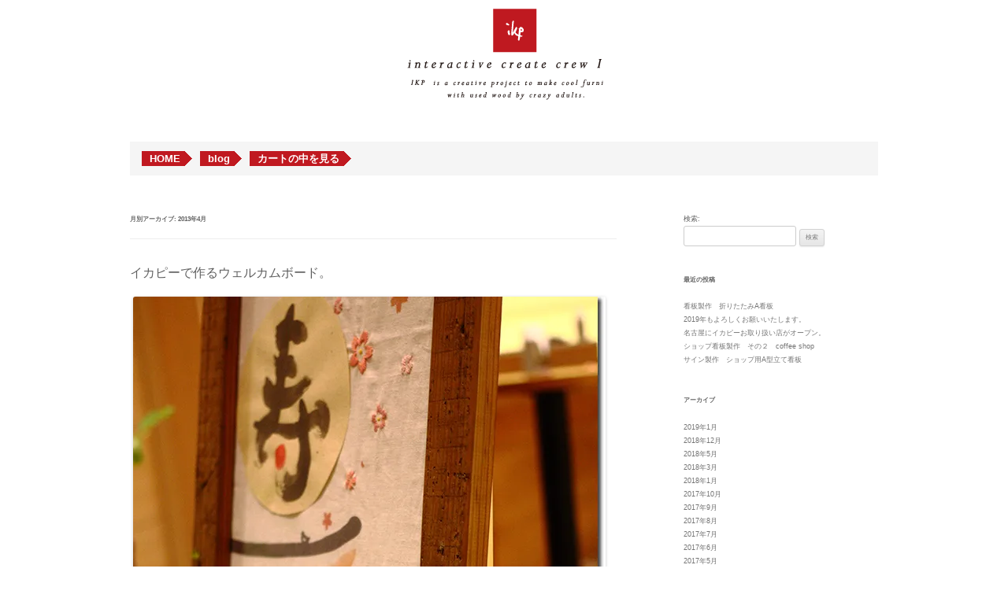

--- FILE ---
content_type: text/html; charset=UTF-8
request_url: http://blog.i-k-p.jp/?m=201304
body_size: 7678
content:
<!DOCTYPE html>
<!--[if IE 7]>
<html class="ie ie7" lang="ja" xmlns:og="http://ogp.me/ns#">
<![endif]-->
<!--[if IE 8]>
<html class="ie ie8" lang="ja" xmlns:og="http://ogp.me/ns#">
<![endif]-->
<!--[if !(IE 7) | !(IE 8)  ]><!-->
<html lang="ja" xmlns:og="http://ogp.me/ns#">
<!--<![endif]-->
<head>
<meta charset="UTF-8" />
<meta name="viewport" content="width=device-width" />
<title>4月, 2013 | 「古材家具ikp　（イカピー）」</title>
<link rel="profile" href="http://gmpg.org/xfn/11" />
<link rel="pingback" href="http://blog.i-k-p.jp/xmlrpc.php" />
<!--[if lt IE 9]>
<script src="http://blog.i-k-p.jp/wp-content/themes/twentytwelve/js/html5.js" type="text/javascript"></script>
<![endif]-->

<!-- All in One SEO Pack 2.4.6.1 by Michael Torbert of Semper Fi Web Design[378,413] -->
<meta name="keywords"  content="ikp,オーダー家具,什器,特注,オーダー" />
<meta name="robots" content="noindex,follow" />

<link rel="canonical" href="http://blog.i-k-p.jp/?m=201304" />
			<script type="text/javascript" >
				window.ga=window.ga||function(){(ga.q=ga.q||[]).push(arguments)};ga.l=+new Date;
				ga('create', 'UA-39298761-1', 'auto');
				// Plugins
				
				ga('send', 'pageview');
			</script>
			<script async src="https://www.google-analytics.com/analytics.js"></script>
			<!-- /all in one seo pack -->
<link rel='dns-prefetch' href='//s0.wp.com' />
<link rel='dns-prefetch' href='//s.w.org' />
<link rel="alternate" type="application/rss+xml" title="「古材家具ikp　（イカピー）」 &raquo; フィード" href="http://blog.i-k-p.jp/?feed=rss2" />
<link rel="alternate" type="application/rss+xml" title="「古材家具ikp　（イカピー）」 &raquo; コメントフィード" href="http://blog.i-k-p.jp/?feed=comments-rss2" />
		<script type="text/javascript">
			window._wpemojiSettings = {"baseUrl":"https:\/\/s.w.org\/images\/core\/emoji\/11\/72x72\/","ext":".png","svgUrl":"https:\/\/s.w.org\/images\/core\/emoji\/11\/svg\/","svgExt":".svg","source":{"concatemoji":"http:\/\/blog.i-k-p.jp\/wp-includes\/js\/wp-emoji-release.min.js?ver=4.9.26"}};
			!function(e,a,t){var n,r,o,i=a.createElement("canvas"),p=i.getContext&&i.getContext("2d");function s(e,t){var a=String.fromCharCode;p.clearRect(0,0,i.width,i.height),p.fillText(a.apply(this,e),0,0);e=i.toDataURL();return p.clearRect(0,0,i.width,i.height),p.fillText(a.apply(this,t),0,0),e===i.toDataURL()}function c(e){var t=a.createElement("script");t.src=e,t.defer=t.type="text/javascript",a.getElementsByTagName("head")[0].appendChild(t)}for(o=Array("flag","emoji"),t.supports={everything:!0,everythingExceptFlag:!0},r=0;r<o.length;r++)t.supports[o[r]]=function(e){if(!p||!p.fillText)return!1;switch(p.textBaseline="top",p.font="600 32px Arial",e){case"flag":return s([55356,56826,55356,56819],[55356,56826,8203,55356,56819])?!1:!s([55356,57332,56128,56423,56128,56418,56128,56421,56128,56430,56128,56423,56128,56447],[55356,57332,8203,56128,56423,8203,56128,56418,8203,56128,56421,8203,56128,56430,8203,56128,56423,8203,56128,56447]);case"emoji":return!s([55358,56760,9792,65039],[55358,56760,8203,9792,65039])}return!1}(o[r]),t.supports.everything=t.supports.everything&&t.supports[o[r]],"flag"!==o[r]&&(t.supports.everythingExceptFlag=t.supports.everythingExceptFlag&&t.supports[o[r]]);t.supports.everythingExceptFlag=t.supports.everythingExceptFlag&&!t.supports.flag,t.DOMReady=!1,t.readyCallback=function(){t.DOMReady=!0},t.supports.everything||(n=function(){t.readyCallback()},a.addEventListener?(a.addEventListener("DOMContentLoaded",n,!1),e.addEventListener("load",n,!1)):(e.attachEvent("onload",n),a.attachEvent("onreadystatechange",function(){"complete"===a.readyState&&t.readyCallback()})),(n=t.source||{}).concatemoji?c(n.concatemoji):n.wpemoji&&n.twemoji&&(c(n.twemoji),c(n.wpemoji)))}(window,document,window._wpemojiSettings);
		</script>
		<style type="text/css">
img.wp-smiley,
img.emoji {
	display: inline !important;
	border: none !important;
	box-shadow: none !important;
	height: 1em !important;
	width: 1em !important;
	margin: 0 .07em !important;
	vertical-align: -0.1em !important;
	background: none !important;
	padding: 0 !important;
}
</style>
<link rel='stylesheet' id='contact-form-7-css'  href='http://blog.i-k-p.jp/wp-content/plugins/contact-form-7/includes/css/styles.css?ver=5.0.1' type='text/css' media='all' />
<link rel='stylesheet' id='twentytwelve-style-css'  href='http://blog.i-k-p.jp/wp-content/themes/twentytwelve/style.css?ver=4.9.26' type='text/css' media='all' />
<!--[if lt IE 9]>
<link rel='stylesheet' id='twentytwelve-ie-css'  href='http://blog.i-k-p.jp/wp-content/themes/twentytwelve/css/ie.css?ver=20121010' type='text/css' media='all' />
<![endif]-->
<link rel='stylesheet' id='jetpack_css-css'  href='http://blog.i-k-p.jp/wp-content/plugins/jetpack/css/jetpack.css?ver=5.9.4' type='text/css' media='all' />
<script type='text/javascript' src='http://blog.i-k-p.jp/wp-includes/js/jquery/jquery.js?ver=1.12.4'></script>
<script type='text/javascript' src='http://blog.i-k-p.jp/wp-includes/js/jquery/jquery-migrate.min.js?ver=1.4.1'></script>
<link rel='https://api.w.org/' href='http://blog.i-k-p.jp/index.php?rest_route=/' />
<link rel="EditURI" type="application/rsd+xml" title="RSD" href="http://blog.i-k-p.jp/xmlrpc.php?rsd" />
<link rel="wlwmanifest" type="application/wlwmanifest+xml" href="http://blog.i-k-p.jp/wp-includes/wlwmanifest.xml" /> 
<meta name="generator" content="WordPress 4.9.26" />
<style data-context="foundation-flickity-css">/*! Flickity v2.0.2
http://flickity.metafizzy.co
---------------------------------------------- */.flickity-enabled{position:relative}.flickity-enabled:focus{outline:0}.flickity-viewport{overflow:hidden;position:relative;height:100%}.flickity-slider{position:absolute;width:100%;height:100%}.flickity-enabled.is-draggable{-webkit-tap-highlight-color:transparent;tap-highlight-color:transparent;-webkit-user-select:none;-moz-user-select:none;-ms-user-select:none;user-select:none}.flickity-enabled.is-draggable .flickity-viewport{cursor:move;cursor:-webkit-grab;cursor:grab}.flickity-enabled.is-draggable .flickity-viewport.is-pointer-down{cursor:-webkit-grabbing;cursor:grabbing}.flickity-prev-next-button{position:absolute;top:50%;width:44px;height:44px;border:none;border-radius:50%;background:#fff;background:hsla(0,0%,100%,.75);cursor:pointer;-webkit-transform:translateY(-50%);transform:translateY(-50%)}.flickity-prev-next-button:hover{background:#fff}.flickity-prev-next-button:focus{outline:0;box-shadow:0 0 0 5px #09F}.flickity-prev-next-button:active{opacity:.6}.flickity-prev-next-button.previous{left:10px}.flickity-prev-next-button.next{right:10px}.flickity-rtl .flickity-prev-next-button.previous{left:auto;right:10px}.flickity-rtl .flickity-prev-next-button.next{right:auto;left:10px}.flickity-prev-next-button:disabled{opacity:.3;cursor:auto}.flickity-prev-next-button svg{position:absolute;left:20%;top:20%;width:60%;height:60%}.flickity-prev-next-button .arrow{fill:#333}.flickity-page-dots{position:absolute;width:100%;bottom:-25px;padding:0;margin:0;list-style:none;text-align:center;line-height:1}.flickity-rtl .flickity-page-dots{direction:rtl}.flickity-page-dots .dot{display:inline-block;width:10px;height:10px;margin:0 8px;background:#333;border-radius:50%;opacity:.25;cursor:pointer}.flickity-page-dots .dot.is-selected{opacity:1}</style><style data-context="foundation-slideout-css">.slideout-menu{position:fixed;left:0;top:0;bottom:0;right:auto;z-index:0;width:256px;overflow-y:auto;-webkit-overflow-scrolling:touch;display:none}.slideout-menu.pushit-right{left:auto;right:0}.slideout-panel{position:relative;z-index:1;will-change:transform}.slideout-open,.slideout-open .slideout-panel,.slideout-open body{overflow:hidden}.slideout-open .slideout-menu{display:block}.pushit{display:none}</style>
<link rel='dns-prefetch' href='//v0.wordpress.com'/>
<link rel='dns-prefetch' href='//i0.wp.com'/>
<link rel='dns-prefetch' href='//i1.wp.com'/>
<link rel='dns-prefetch' href='//i2.wp.com'/>
<style type='text/css'>img#wpstats{display:none}</style><meta property="og:title" content="「古材家具ikp　（イカピー）」" />
<meta property="og:site_name" content="「古材家具ikp　（イカピー）」" />
<meta property="og:description" content="イカれた大人が古材をイカしてイカした家具を創造するプロジェクト。" />
<meta property="og:type" content="blog" />
<meta property="og:url" content="http://blog.i-k-p.jp" />
<meta property="og:image" content="http://blog.i-k-p.jp/wp-content/uploads/cropped-toplogo150813.gif" />

<!-- BEGIN: WP Social Bookmarking Light HEAD -->


<script>
    (function (d, s, id) {
        var js, fjs = d.getElementsByTagName(s)[0];
        if (d.getElementById(id)) return;
        js = d.createElement(s);
        js.id = id;
        js.src = "//connect.facebook.net/en_US/sdk.js#xfbml=1&version=v2.7";
        fjs.parentNode.insertBefore(js, fjs);
    }(document, 'script', 'facebook-jssdk'));
</script>

<style type="text/css">
    .wp_social_bookmarking_light{
    border: 0 !important;
    padding: 10px 0 20px 0 !important;
    margin: 0 !important;
}
.wp_social_bookmarking_light div{
    float: left !important;
    border: 0 !important;
    padding: 0 !important;
    margin: 0 5px 0px 0 !important;
    min-height: 30px !important;
    line-height: 18px !important;
    text-indent: 0 !important;
}
.wp_social_bookmarking_light img{
    border: 0 !important;
    padding: 0;
    margin: 0;
    vertical-align: top !important;
}
.wp_social_bookmarking_light_clear{
    clear: both !important;
}
#fb-root{
    display: none;
}
.wsbl_facebook_like iframe{
    max-width: none !important;
}
.wsbl_pinterest a{
    border: 0px !important;
}
</style>
<!-- END: WP Social Bookmarking Light HEAD -->
<style>.ios7.web-app-mode.has-fixed header{ background-color: rgba(3,122,221,.88);}</style></head>

<a name="top"></a>
<div id="wrapper">
  <div id="headerField">
    <div class="contentsArea clearfix">
      <h1><a href="http://i-k-p.jp/" title="ikp">ikp</a></h1>
    </div>
  </div>
    <div id="panListField">
    <ul class="clearfix">
      <li><a href="http://i-k-p.jp/" title="ikp">HOME</a></li>
      <li><a href="http://blog.i-k-p.jp" title="ブログ">blog</a></li>
      <li><a href="http://i-k-p.jp/?mode=cart_inn">カートの中を見る</a></li>
    </ul>
  </div>
<div id="sContensField" >
	<section id="primary" class="site-content">
		<div id="content" role="main">

					<header class="archive-header">
				<h1 class="archive-title">月別アーカイブ: <span>2013年4月</span></h1>
			</header><!-- .archive-header -->

			
	<article id="post-43" class="post-43 post type-post status-publish format-standard hentry category-2 tag-ikp tag-21 tag-19 tag-20">
				<header class="entry-header">
									<h1 class="entry-title">
				<a href="http://blog.i-k-p.jp/?p=43" title="イカピーで作るウェルカムボード。 へのパーマリンク" rel="bookmark">イカピーで作るウェルカムボード。</a>
			</h1>
								</header><!-- .entry-header -->

				<div class="entry-content">
			<div id="attachment_44" style="width: 610px" class="wp-caption alignleft"><a href="https://i2.wp.com/blog.i-k-p.jp/wp-content/uploads/130427-2.jpg"><img src="https://i2.wp.com/blog.i-k-p.jp/wp-content/uploads/130427-2.jpg?resize=600%2C895" alt="イカピーの額ぶち" width="600" height="895" class="size-full wp-image-44" srcset="https://i2.wp.com/blog.i-k-p.jp/wp-content/uploads/130427-2.jpg?w=600 600w, https://i2.wp.com/blog.i-k-p.jp/wp-content/uploads/130427-2.jpg?resize=201%2C300 201w" sizes="(max-width: 600px) 100vw, 600px" data-recalc-dims="1" /></a><p class="wp-caption-text">ウェルカムボード</p></div>
<p>先日特注で作った「ウェルカムボード」</p>
<p>もちろん、ikp仕様です。</p>
<p>中にあるのはご依頼者の手作り手ぬぐい。</p>
<p>これ、結婚式披露宴で最近よく見るウェルカムボードとはひと味違って<br />
なかなか味わい深いものでした。</p>
<p>額縁なので、今後いろんな使い方も出来ますし<br />
この方は和菓子屋さんをやってる若夫婦なんで<br />
お店で季節に合わせて手ぬぐいを入れ替えて<br />
使う予定だそうです。</p>
<p>今、別の仕事のご依頼でお土産売り場の展示台をイカピーで製作中。</p>
<p>自分が思っている以上にいろんな使い方をお客様から教えていただいてます。</p>
					</div><!-- .entry-content -->
		
		<footer class="entry-meta">
			カテゴリー: <a href="http://blog.i-k-p.jp/?cat=2" rel="category">リンク</a> | タグ: <a href="http://blog.i-k-p.jp/?tag=ikp" rel="tag">ikp</a>, <a href="http://blog.i-k-p.jp/?tag=%e3%82%aa%e3%83%bc%e3%83%80%e3%83%bc%e5%ae%b6%e5%85%b7" rel="tag">オーダー家具</a>, <a href="http://blog.i-k-p.jp/?tag=%e4%bb%80%e5%99%a8" rel="tag">什器</a>, <a href="http://blog.i-k-p.jp/?tag=%e7%89%b9%e6%b3%a8" rel="tag">特注</a> | 投稿日: <a href="http://blog.i-k-p.jp/?p=43" title="10:47 AM" rel="bookmark"><time class="entry-date" datetime="2013-04-27T10:47:02+00:00">2013年4月27日</time></a> | <span class="by-author">投稿者: <span class="author vcard"><a class="url fn n" href="http://blog.i-k-p.jp/?author=1" title="ikp(s) の投稿をすべて表示" rel="author">ikp(s)</a></span></span>								</footer><!-- .entry-meta -->
	</article><!-- #post -->

	<article id="post-37" class="post-37 post type-post status-publish format-standard hentry category-2 tag-ikp tag-18 tag-19 tag-20">
				<header class="entry-header">
									<h1 class="entry-title">
				<a href="http://blog.i-k-p.jp/?p=37" title="特注、オリジナルオーダー、サイズの変更も出来ます。 へのパーマリンク" rel="bookmark">特注、オリジナルオーダー、サイズの変更も出来ます。</a>
			</h1>
								</header><!-- .entry-header -->

				<div class="entry-content">
			<div id="attachment_38" style="width: 720px" class="wp-caption alignleft"><a href="https://i1.wp.com/blog.i-k-p.jp/wp-content/uploads/130406.jpg"><img src="https://i1.wp.com/blog.i-k-p.jp/wp-content/uploads/130406.jpg?resize=625%2C420" alt="ikpカフェテーブル" width="625" height="420" class="size-full wp-image-38" srcset="https://i1.wp.com/blog.i-k-p.jp/wp-content/uploads/130406.jpg?w=710 710w, https://i1.wp.com/blog.i-k-p.jp/wp-content/uploads/130406.jpg?resize=300%2C201 300w, https://i1.wp.com/blog.i-k-p.jp/wp-content/uploads/130406.jpg?resize=624%2C419 624w" sizes="(max-width: 625px) 100vw, 625px" data-recalc-dims="1" /></a><p class="wp-caption-text">椅子とテーブルと鏡</p></div>
<p>古材とアイアン、その他使える材料などまだまだ豊富なikpのアイテム。</p>
<p>組み合わせ次第ではいくらでも古材の良さを表現できます。</p>
<p>よく聞かれますが、サイズの変更はもちろん、オリジナルのデザインがあれば<br />
それを作ることもできます。</p>
<p>最近、お店の什器としてご購入いただく機会が増えましたが<br />
そのお店にあった作りやサイズを一緒に考えながらすすめていく<br />
というのもとても楽しい仕事です。</p>
<p>ただ単に仕入れた物を販売するのではなく<br />
わたしたちが「家具メーカー」として、ちゃんと作った物を<br />
世に送り出している。</p>
<p>だからこそ出来る仕事をこれからもきっちりやっていきます。</p>
					</div><!-- .entry-content -->
		
		<footer class="entry-meta">
			カテゴリー: <a href="http://blog.i-k-p.jp/?cat=2" rel="category">リンク</a> | タグ: <a href="http://blog.i-k-p.jp/?tag=ikp" rel="tag">ikp</a>, <a href="http://blog.i-k-p.jp/?tag=%e3%82%aa%e3%83%bc%e3%83%80%e3%83%bc" rel="tag">オーダー</a>, <a href="http://blog.i-k-p.jp/?tag=%e4%bb%80%e5%99%a8" rel="tag">什器</a>, <a href="http://blog.i-k-p.jp/?tag=%e7%89%b9%e6%b3%a8" rel="tag">特注</a> | 投稿日: <a href="http://blog.i-k-p.jp/?p=37" title="11:51 AM" rel="bookmark"><time class="entry-date" datetime="2013-04-07T11:51:40+00:00">2013年4月7日</time></a> | <span class="by-author">投稿者: <span class="author vcard"><a class="url fn n" href="http://blog.i-k-p.jp/?author=1" title="ikp(s) の投稿をすべて表示" rel="author">ikp(s)</a></span></span>								</footer><!-- .entry-meta -->
	</article><!-- #post -->

		
		</div><!-- #content -->
	</section><!-- #primary -->


			<div id="secondary" class="widget-area" role="complementary">
			<aside id="search-2" class="widget widget_search"><form role="search" method="get" id="searchform" class="searchform" action="http://blog.i-k-p.jp/">
				<div>
					<label class="screen-reader-text" for="s">検索:</label>
					<input type="text" value="" name="s" id="s" />
					<input type="submit" id="searchsubmit" value="検索" />
				</div>
			</form></aside>		<aside id="recent-posts-2" class="widget widget_recent_entries">		<h3 class="widget-title">最近の投稿</h3>		<ul>
											<li>
					<a href="http://blog.i-k-p.jp/?p=774">看板製作　折りたたみA看板</a>
									</li>
											<li>
					<a href="http://blog.i-k-p.jp/?p=770">2019年もよろしくお願いいたします。</a>
									</li>
											<li>
					<a href="http://blog.i-k-p.jp/?p=760">名古屋にイカピーお取り扱い店がオープン。</a>
									</li>
											<li>
					<a href="http://blog.i-k-p.jp/?p=755">ショップ看板製作　その２　coffee shop</a>
									</li>
											<li>
					<a href="http://blog.i-k-p.jp/?p=751">サイン製作　ショップ用A型立て看板</a>
									</li>
					</ul>
		</aside><aside id="archives-2" class="widget widget_archive"><h3 class="widget-title">アーカイブ</h3>		<ul>
			<li><a href='http://blog.i-k-p.jp/?m=201901'>2019年1月</a></li>
	<li><a href='http://blog.i-k-p.jp/?m=201812'>2018年12月</a></li>
	<li><a href='http://blog.i-k-p.jp/?m=201805'>2018年5月</a></li>
	<li><a href='http://blog.i-k-p.jp/?m=201803'>2018年3月</a></li>
	<li><a href='http://blog.i-k-p.jp/?m=201801'>2018年1月</a></li>
	<li><a href='http://blog.i-k-p.jp/?m=201710'>2017年10月</a></li>
	<li><a href='http://blog.i-k-p.jp/?m=201709'>2017年9月</a></li>
	<li><a href='http://blog.i-k-p.jp/?m=201708'>2017年8月</a></li>
	<li><a href='http://blog.i-k-p.jp/?m=201707'>2017年7月</a></li>
	<li><a href='http://blog.i-k-p.jp/?m=201706'>2017年6月</a></li>
	<li><a href='http://blog.i-k-p.jp/?m=201705'>2017年5月</a></li>
	<li><a href='http://blog.i-k-p.jp/?m=201704'>2017年4月</a></li>
	<li><a href='http://blog.i-k-p.jp/?m=201703'>2017年3月</a></li>
	<li><a href='http://blog.i-k-p.jp/?m=201702'>2017年2月</a></li>
	<li><a href='http://blog.i-k-p.jp/?m=201701'>2017年1月</a></li>
	<li><a href='http://blog.i-k-p.jp/?m=201612'>2016年12月</a></li>
	<li><a href='http://blog.i-k-p.jp/?m=201611'>2016年11月</a></li>
	<li><a href='http://blog.i-k-p.jp/?m=201610'>2016年10月</a></li>
	<li><a href='http://blog.i-k-p.jp/?m=201609'>2016年9月</a></li>
	<li><a href='http://blog.i-k-p.jp/?m=201608'>2016年8月</a></li>
	<li><a href='http://blog.i-k-p.jp/?m=201607'>2016年7月</a></li>
	<li><a href='http://blog.i-k-p.jp/?m=201606'>2016年6月</a></li>
	<li><a href='http://blog.i-k-p.jp/?m=201605'>2016年5月</a></li>
	<li><a href='http://blog.i-k-p.jp/?m=201603'>2016年3月</a></li>
	<li><a href='http://blog.i-k-p.jp/?m=201602'>2016年2月</a></li>
	<li><a href='http://blog.i-k-p.jp/?m=201601'>2016年1月</a></li>
	<li><a href='http://blog.i-k-p.jp/?m=201511'>2015年11月</a></li>
	<li><a href='http://blog.i-k-p.jp/?m=201510'>2015年10月</a></li>
	<li><a href='http://blog.i-k-p.jp/?m=201508'>2015年8月</a></li>
	<li><a href='http://blog.i-k-p.jp/?m=201507'>2015年7月</a></li>
	<li><a href='http://blog.i-k-p.jp/?m=201506'>2015年6月</a></li>
	<li><a href='http://blog.i-k-p.jp/?m=201505'>2015年5月</a></li>
	<li><a href='http://blog.i-k-p.jp/?m=201504'>2015年4月</a></li>
	<li><a href='http://blog.i-k-p.jp/?m=201503'>2015年3月</a></li>
	<li><a href='http://blog.i-k-p.jp/?m=201502'>2015年2月</a></li>
	<li><a href='http://blog.i-k-p.jp/?m=201501'>2015年1月</a></li>
	<li><a href='http://blog.i-k-p.jp/?m=201412'>2014年12月</a></li>
	<li><a href='http://blog.i-k-p.jp/?m=201411'>2014年11月</a></li>
	<li><a href='http://blog.i-k-p.jp/?m=201410'>2014年10月</a></li>
	<li><a href='http://blog.i-k-p.jp/?m=201409'>2014年9月</a></li>
	<li><a href='http://blog.i-k-p.jp/?m=201408'>2014年8月</a></li>
	<li><a href='http://blog.i-k-p.jp/?m=201407'>2014年7月</a></li>
	<li><a href='http://blog.i-k-p.jp/?m=201406'>2014年6月</a></li>
	<li><a href='http://blog.i-k-p.jp/?m=201405'>2014年5月</a></li>
	<li><a href='http://blog.i-k-p.jp/?m=201404'>2014年4月</a></li>
	<li><a href='http://blog.i-k-p.jp/?m=201403'>2014年3月</a></li>
	<li><a href='http://blog.i-k-p.jp/?m=201402'>2014年2月</a></li>
	<li><a href='http://blog.i-k-p.jp/?m=201401'>2014年1月</a></li>
	<li><a href='http://blog.i-k-p.jp/?m=201312'>2013年12月</a></li>
	<li><a href='http://blog.i-k-p.jp/?m=201311'>2013年11月</a></li>
	<li><a href='http://blog.i-k-p.jp/?m=201310'>2013年10月</a></li>
	<li><a href='http://blog.i-k-p.jp/?m=201309'>2013年9月</a></li>
	<li><a href='http://blog.i-k-p.jp/?m=201308'>2013年8月</a></li>
	<li><a href='http://blog.i-k-p.jp/?m=201307'>2013年7月</a></li>
	<li><a href='http://blog.i-k-p.jp/?m=201306'>2013年6月</a></li>
	<li><a href='http://blog.i-k-p.jp/?m=201305'>2013年5月</a></li>
	<li><a href='http://blog.i-k-p.jp/?m=201304'>2013年4月</a></li>
	<li><a href='http://blog.i-k-p.jp/?m=201303'>2013年3月</a></li>
	<li><a href='http://blog.i-k-p.jp/?m=201302'>2013年2月</a></li>
		</ul>
		</aside><aside id="categories-2" class="widget widget_categories"><h3 class="widget-title">カテゴリー</h3>		<ul>
	<li class="cat-item cat-item-41"><a href="http://blog.i-k-p.jp/?cat=41" >イカピーのある家</a>
</li>
	<li class="cat-item cat-item-39"><a href="http://blog.i-k-p.jp/?cat=39" >ショップ＆ルーム</a>
</li>
	<li class="cat-item cat-item-2"><a href="http://blog.i-k-p.jp/?cat=2" >リンク</a>
</li>
	<li class="cat-item cat-item-37"><a href="http://blog.i-k-p.jp/?cat=37" >展示会</a>
</li>
	<li class="cat-item cat-item-25"><a href="http://blog.i-k-p.jp/?cat=25" >日々のできごと</a>
</li>
	<li class="cat-item cat-item-1"><a href="http://blog.i-k-p.jp/?cat=1" >未分類</a>
</li>
	<li class="cat-item cat-item-36"><a href="http://blog.i-k-p.jp/?cat=36" >特注製作</a>
</li>
	<li class="cat-item cat-item-42"><a href="http://blog.i-k-p.jp/?cat=42" >看板製作</a>
</li>
	<li class="cat-item cat-item-35"><a href="http://blog.i-k-p.jp/?cat=35" >紹介</a>
</li>
		</ul>
</aside><aside id="meta-2" class="widget widget_meta"><h3 class="widget-title">メタ情報</h3>			<ul>
						<li><a href="http://blog.i-k-p.jp/wp-login.php">ログイン</a></li>
			<li><a href="http://blog.i-k-p.jp/?feed=rss2">投稿の <abbr title="Really Simple Syndication">RSS</abbr></a></li>
			<li><a href="http://blog.i-k-p.jp/?feed=comments-rss2">コメントの <abbr title="Really Simple Syndication">RSS</abbr></a></li>
			<li><a href="https://ja.wordpress.org/" title="Powered by WordPress, state-of-the-art semantic personal publishing platform.">WordPress.org</a></li>			</ul>
			</aside>		</div><!-- #secondary -->
	</div>
<div class="clearfix"></div>
  <div id="pagetopField" class="clearfix">
    <div class="contentsArea"><a href="#top">ページの先頭へ</a></div>
  </div>
  

  
  <div id="otherField">
    <div class="contentsArea clearfix">
      <div class="leftFrame">
        <table summary="その他情報">
          <tr>
            <td>
              <ul>
                <li><a href="http://i-k-p.jp/?mode=f1">ikpについて</a></li>
                <li><a href="http://i-k-p.jp/?mode=sk">運営会社について</a></li>
                <li><a href="http://i-k-p.jp/?mode=privacy">プライバシーポリシーについて</a></li>
                <li><a href="http://i-k-p.jp/?mode=sk">特定商取引法に基づく表記</a></li>
                <li><a href="http://i-k-p.jp/?mode=f2">よくあるご質問</a></li>
                <li><a href="https://secure.shop-pro.jp/?mode=inq&shop_id=PA01204709" id="linkInquire">お問い合わせ</a></li>
              </ul>
            </td>
            <td>
              <ul>
                <li><a href="http://i-k-p.jp/?mode=f3">ご利用ガイド</a></li>
                <li><a href="http://i-k-p.jp/?mode=sk#payment">お支払方法について</a></li>
                <li><a href="http://i-k-p.jp/?mode=sk#delivery">配送方法･送料について</a></li>
              </ul>
            </td>
            <td>
              <ul>
                <li><a href="http://blog.i-k-p.jp/">ブログ</a></li>
              </ul>
            </td>
          </tr>
        </table>
      </div>
      <div class="rightFrame">
      &nbsp;
      </div>
    </div>
  </div>
  
  
  <div id="footerField">
    <div class="contentsArea"><img src="http://img08.shop-pro.jp/PA01204/709/etc/copyright.gif" width="259" height="12" alt="&copy; ikp. ALL RIGHTS RESERVED." /></div>
  </div>
</div>
</body>
</html><script type='text/javascript' src='https://stats.wp.com/e-202603.js' async='async' defer='defer'></script>
<script type='text/javascript'>
	_stq = window._stq || [];
	_stq.push([ 'view', {v:'ext',j:'1:5.9.4',blog:'121900975',post:'0',tz:'9',srv:'blog.i-k-p.jp'} ]);
	_stq.push([ 'clickTrackerInit', '121900975', '0' ]);
</script>


--- FILE ---
content_type: text/css
request_url: http://blog.i-k-p.jp/wp-content/themes/twentytwelve/style.css?ver=4.9.26
body_size: 9498
content:
/*------------------------------------------------------------------*/
/*     初期設定用CSS                                                */
/*     対象：全ページ                                               */
/*------------------------------------------------------------------*/


/* format
------------------------------------------------------------------- */
* {
  font-size: 100%;
  font-family: "Hiragino Kaku Gothic Pro","ヒラギノ角ゴ Pro W3","Osaka","MS UI Gothic",sans-serif;
  line-height: 100%;
}


body,
div,
dl, dt, dd,
ul, ol, li,
h1, h2, h3, h4, h5, h6,
pre,
form, fieldset, input, textarea,
hr, p, blockquote,
th, td {
  margin: 0;
  padding: 0;
}


/* html 設定
------------------------------------------------------------------- */
html {
  width: 100%;
  height: 100%;
  margin: 0;
  padding: 0;
  color: #606060;
  font-size: 62.5%;
  font-family: "Hiragino Kaku Gothic Pro","ヒラギノ角ゴ Pro W3","Osaka","MS UI Gothic",sans-serif;
  text-align: center;
  overflow-y: scroll;
  filter: expression(document.execCommand("BackgroundImageCache",false,true));
   background: #ffffff;
}


/* リンク 設定
------------------------------------------------------------------- */
a {
  color: #606060;
  text-decoration: none;
  outline: none;
}

a:link {
  color: #606060;
}

a:visited {
  color: #9C9C9C;
}

a:hover {
  color: #9C9C9C;
  text-decoration: underline;
} 

a:active {
  color: #9C9C9C;
  text-decoration: underline;
}


h1,h2,h3,h4,h5,h6 {
  font-style: normal;
  font-weight: normal;
}

li { list-style-type: none; }

img { border: none; }

table {
  border-collapse: collapse;
  border: none;
  border-spacing: 0;
}

/*------------------------------------------------------------------*/
/*     共通設定用CSS                                                */
/*     対象：Clearfix、全体包括                                     */
/*------------------------------------------------------------------*/


/* clearfix 設定
------------------------------------------------------------------- */
.clearfix:after {
  height: 0;
  content: ".";  /* 新しい要素を作る */
  display: block;  /* ブロックレベル要素に */
  visibility: hidden;
  clear: both;
}

.clearfix {
  min-height: 1px;
}

* html .clearfix {
  height: 1px;
  /*\*//*/
  height: auto;
  overflow: hidden;
  /**/
}





/* 全体包括 設定
------------------------------------------------------------------- */
#wrapper {
  width: 100%;
  margin: 0;
  padding: 0;
  font-size: 1.3em;
  text-align: left;
  line-height: 1.4em;
  background: #ffffff;
}




/* headerField 設定
------------------------------------------------------------------- */
#headerField {
  width: 100%;
  height: 170px;
  margin: 0;
  padding: 0;
}

  #headerField .contentsArea {
    width: 100%;

    padding: 0;
  }

    #headerField .contentsArea h1 {
      width: 254px;
    margin: 0 auto;
      padding: 0;
    }

      #headerField .contentsArea h1 a {
        width: 254px;
        height: 132px;
        margin: 10px 0 0 0;
        background: url("http://img08.shop-pro.jp/PA01204/709/PA01204709.gif") no-repeat;
        text-indent: -9999px;
        display: block;
      }



/* naviField 設定
------------------------------------------------------------------- */
#naviField {
  width: 950px;
  margin: 0 auto 20px auto;
  padding: 10px 0;
}

  #naviField  ul {
    margin: 0;
    padding: 0;
  }

    #naviField  ul li {
      margin: 0;
      padding: 0;
      float: left;
    }

      /* HOME */
      #naviField  ul li#homeLi a {
        width: 80px;
        height: 19px;
        margin: 0;
        padding: 0;
        text-indent: -9999px;
        display: block;
        background: url("http://img08.shop-pro.jp/PA01204/709/etc/navi_home.gif") no-repeat 0 0;
      }

        #naviField  ul li#homeLi span a,
        #naviField  ul li#homeLi a:hover {
          background: url("http://img08.shop-pro.jp/PA01204/709/etc/navi_home.gif") no-repeat 0 -19px;
        }

      /* PRODUKTS */
      #naviField  ul li#productLi a {
        width: 119px;
        height: 19px;
        margin: 0;
        padding: 0;
        text-indent: -9999px;
        display: block;
        background: url("http://img08.shop-pro.jp/PA01204/709/etc/navi_product.gif") no-repeat 0 0;
      }

        #naviField  ul li#productLi span a,
        #naviField  ul li#productLi a:hover {
          background: url("http://img08.shop-pro.jp/PA01204/709/etc/navi_product.gif") no-repeat 0 -19px;
        }

      /* PICK UP */
      #naviField  ul li#pickupLi a {
        width: 100px;
        height: 19px;
        margin: 0;
        padding: 0;
        text-indent: -9999px;
        display: block;
        background: url("http://img08.shop-pro.jp/PA01204/709/etc/navi_pickup.gif") no-repeat 0 0;
      }

        #naviField  ul li#pickupLi span a,
        #naviField  ul li#pickupLi a:hover {
          background: url("http://img08.shop-pro.jp/PA01204/709/etc/navi_pickup.gif") no-repeat 0 -19px;
        }





/* panListField 設定
------------------------------------------------------------------- */
#panListField {
  width: 950px;
  margin: 0 auto 30px auto;
  padding: 10px 0;
  background: #f5f5f5;
}

  #panListField ul {
    margin: 0 0 0 15px;
    padding: 0;
  }

    #panListField ul li {
      margin: 0;
      padding: 0 10px 0 0;
      float: left;
    }

      #panListField  ul li span {
        margin: 0;
        padding: 5px 15px 5px 10px;
        display: block;
      }

      #panListField  ul li a {
        margin: 0;
        padding: 5px 15px 5px 10px;
        color: #fff;
        font-weight: bold;
        text-decoration: none;
        display: block;
        background: url("http://img08.shop-pro.jp/PA01204/709/etc/bg_panlist.gif") no-repeat right 2px;
      }





/* slideField 設定
------------------------------------------------------------------- */
#slideField {
  width: 950px;
  margin: 0 auto 30px auto;
  padding: 0;
  position: relative;
}

  #slideField .slides3,
  #slideField .slides4,
  #slideField .slides5 {
    width: 950px;
    margin: 0 0 15px 0;
    padding: 0;
  }

    #slideField .slides_container {
      width: 950px;
      overflow: hidden;
      position: relative;
      display: none;
    }

      #slideField .slides_container  {
        width :950px;
        height: 350px;
        display: block;
      }

      #slideField .slides_container  img {
        width :950px;
        height: 350px;
        display: block;
      }

    #slideField ul.pagination {
      margin: 15px auto;
      padding: 0;
    }

    #slideField .slides3 ul.pagination { width: 42px; }
    #slideField .slides4 ul.pagination { width: 56px; }
    #slideField .slides5 ul.pagination { width: 70px; }

    #slideField ul.pagination li {
      margin: 0 1px;
      list-style: none;
      float: left;
    }

    #slideField ul.pagination li a {
      width: 12px;
      height: 0;
      padding: 12px 0 0 0;
      background: url(http://img08.shop-pro.jp/PA01204/709/etc/pagination.png) 0 0;
      display: block;
      float: left;
      overflow: hidden;
    }

    #slideField .pagination li.current a {
      background: url(http://img08.shop-pro.jp/PA01204/709/etc/pagination.png) 0 -12px;
    }





/* recommendField 設定
------------------------------------------------------------------- */
#recommendField {
  width: 950px;
  margin: 0 auto 30px auto;
  padding: 0;
}

  #recommendField h2 {
    margin: 0 0 15px 0;
    padding: 5px 0 10px 0;
    background: url("http://img08.shop-pro.jp/PA01204/709/etc/line_dotted_c.gif") repeat-x center bottom;
  }

    #recommendField h2 span {
      width: 88px;
      height: 10px;
      margin: 0 0 0 5px;
      padding: 0;
      text-indent: -9999px;
      display: block;
      background: url("http://img08.shop-pro.jp/PA01204/709/etc/ttitle_recommend.gif") no-repeat;
    }

  #recommendField ul {
    margin: 0;
    padding: 0;
  }

    #recommendField ul li {
      width: 130px;
      height: 130px;
      margin: 0 0 5px 5px;
      padding: 0;
      float: left;
      background: url("http://img08.shop-pro.jp/PA01204/709/etc/bg_item-thumb.gif") no-repeat;
    }

      #recommendField ul li img {
        width: 120px;
        height: 120px;
        margin: 5px;
        background: #eee;
      }

      /* ツールチップ 設定 */
      .tooltip {
        width: auto;
        padding: 5px;
        background: #eee;
        border: 1px solid #aaa;
        position: absolute;
        top: -9999px;
        left: -9999px;
        z-index: 100;
      }

        .tooltip p {
          color: #fff;
          font-size: 1.2em;
          line-height: 1.6em;
          padding: 5px 10px;
          text-align: left;
          background: #000;
        }





/* sContensField 設定
------------------------------------------------------------------- */
#sContensField {
  width: 950px;
  margin: 0 auto 30px auto;
  padding: 0;
}


  #sContensField .leftArea {
    width: 420px;
   height: 310px;
    margin: 0;
    padding: 0;
    float: left;
  }

    #sContensField .leftArea h2 {
      margin: 0 0 15px 0;
      padding: 5px 0 10px 0;
      background: url("http://img08.shop-pro.jp/PA01204/709/etc/line_dotted_c.gif") repeat-x center bottom;
    }

      #sContensField .leftArea h2 span {
        width: 94px;
        height: 10px;
        margin: 0 0 0 5px;
        padding: 0;
        text-indent: -9999px;
        display: block;
        background: url("http://img08.shop-pro.jp/PA01204/709/etc/ttitle_information.gif") no-repeat;
      }

    #sContensField .leftArea ul {
      margin: 0 0 30px 0;
      padding: 0;
    }

      #sContensField .leftArea ul li {
        margin: 0;
        padding: 0 0 5px 25px;
        line-height: 1.4em;
        background: url("http://img08.shop-pro.jp/PA01204/709/etc/point_dotted.gif") no-repeat 10px 6px;
      }

        #sContensField .leftArea ul li a {
          line-height: 1.4em;
        }


  #sContensField .rightArea {
    width: 480px;
    margin: 0 0 0 50px;
    padding: 0;
    float: left;
  }

    #sContensField .rightArea h2 {
      margin: 0 0 15px 0;
      padding: 5px 0 10px 0;
      background: url("http://img08.shop-pro.jp/PA01204/709/etc/line_dotted_c.gif") repeat-x center bottom;
    }

      #sContensField .rightArea h2 span {
        width: 51px;
        height: 10px;
        margin: 0 0 0 5px;
        padding: 0;
        text-indent: -9999px;
        display: block;
        background: url("http://img08.shop-pro.jp/PA01204/709/etc/ttitle_pickup.jpg") no-repeat;
      }

    #sContensField .rightArea table {
      margin: 0 ;
      padding: 0;
    }

      #sContensField .rightArea td.pickupFrame{
        width: 160px;
        margin: 0;
        padding: 0 0 15px 0;
        background: url("http://img08.shop-pro.jp/PA01204/709/etc/bg_feature-bottom.gif") no-repeat center bottom;
        position: relative;
        float: left;
      }

        #sContensField .rightArea .textBase {
          margin: 0;
          padding: 0 15px 15px 15px;
          line-height: 1.4em;
          width: 130px;
          color:#666465;
        }

          #sContensField .rightArea .textBase img {
            margin: 10px 0;
          }

          #sContensField .rightArea .textBase strong {
            line-height: 1.4em;
          }

          #sContensField .rightArea .textBase a.readmore {
            width: 87px;
            height: 17px;
            margin: 10px 0 0 0;
            padding: 0;
            text-indent: -9999px;
            display: block;
            background: url("http://img08.shop-pro.jp/PA01204/709/etc/btn_readmore.gif") no-repeat;
            position: absolute;
            bottom: 15px;
            right: 15px;
          }

#ContensField {
  width: 890px;
  margin: 0 auto 30px auto;
  padding: 30px;
  font-size: 13px;
  line-height:150%;
}

.title {
    margin: 0 0 15px 0;
    padding: 5px 0 10px 0;
    background: url("http://img08.shop-pro.jp/PA01204/709/etc/line_dotted_c.gif") repeat-x center bottom;
    font-weight: bold;
   font-size: 14px;
  }


/* catListField 設定
------------------------------------------------------------------- */
#catListField {
  width: 950px;
  margin: 0 auto 30px auto;
  padding: 0;
  background: url("http://img08.shop-pro.jp/PA01204/709/etc/bg_cat.gif") repeat-y;
}

  #catListField .leftArea {
    width: 270px;
    margin: 0;
    padding: 0;
    float: left;
  }

    /* H2＠FURNITURE */
    #catListField .leftArea .category {
      text-indent: 50px;
      font-weight: bold;
      width: 250px;
      height: 26px;
      margin: 0 0 30px 10px;
      padding: 6px 0 0 0;
      display: block;
      background: url("http://img08.shop-pro.jp/PA01204/709/etc/bg_category.gif") no-repeat;
      
    }

    /* H2＠INTERIOR */
    #catListField .leftArea h2#interior {
      width: 131px;
      height: 25px;
      margin: 0 0 30px 10px;
      padding: 0;
      text-indent: -9999px;
      display: block;
      background: url("http://img08.shop-pro.jp/PA01204/709/etc/stitle_interior.gif") no-repeat;
    }

    #catListField .leftArea .descFrame {
      margin: 0 0 30px 0;
      padding: 0 30px 0 10px;
      line-height: 1.4em;
    }

    #catListField .leftArea ul {
      margin: 0;
      padding: 0 35px 0 10px;
    }

      #catListField .leftArea ul li {
        margin: 0;
        padding: 0 0 0 10px;
        background: url("http://img08.shop-pro.jp/PA01204/709/etc/line_dotted_c.gif") repeat-x center bottom;
      }

        #catListField .leftArea ul li a {
          margin: 0;
          padding: 7px 0 7px 15px;
          font-weight: bold;
          display: block;
          background: url("http://img08.shop-pro.jp/PA01204/709/etc/point_arrow02.gif") no-repeat 0 8px;
        }


  #catListField .rightArea {
    width: 680px;
    margin: 0;
    padding: 0;
    float: left;
  }

    /* ss@table */
    #catListField .rightArea #table {
      width: 41px;
      height: 13px;
      margin: 0 0 20px 10px;
      padding: 0;
      text-indent: -9999px;
      display: block;
      background: url("http://img08.shop-pro.jp/PA01204/709/etc/sstitle_table.gif") no-repeat;
    }

    /* ss@shelf */
    #catListField .rightArea #shelf {
      width: 40px;
      height: 13px;
      margin: 0 0 20px 10px;
      padding: 0;
      text-indent: -9999px;
      display: block;
      background: url("http://img08.shop-pro.jp/PA01204/709/etc/sstitle_shelf.gif") no-repeat;
    }

    /* ss@stool */
    #catListField .rightArea #stool {
      width: 40px;
      height: 13px;
      margin: 0 0 20px 10px;
      padding: 0;
      text-indent: -9999px;
      display: block;
      background: url("http://img08.shop-pro.jp/PA01204/709/etc/sstitle_stool.gif") no-repeat;
    }

    #catListField .rightArea ul {
      margin: 0;
      padding: 0 0 40px 0;
    }

      #catListField .rightArea ul li {
        width: 130px;
        height: 130px;
        margin: 0 0 5px 5px;
        padding: 0;
        float: left;
        background: url("http://img08.shop-pro.jp/PA01204/709/etc/bg_item-thumb.gif") no-repeat;
      }

        #catListField .rightArea ul li img {
          width: 120px;
          height: 120px;
          margin: 5px;
          background: #eee;
        }





/* itemDetailField 設定
------------------------------------------------------------------- */
#itemDetailField {
  width: 950px;
  margin: 0 auto 30px auto;
  padding: 0;
}

  #itemDetailField .leftArea {
    width: 570px;
    margin: 0;
    padding: 0;
    float: left;
  }

    #itemDetailField .leftArea #imgFrame {
      width: 570px;
      margin: 0 0 40px 0;
      padding: 0;
    }

      #itemDetailField .leftArea #imgFrame .leftBase {
        width: 455px;
        height: 440px;
        margin: 0;
        padding: 0;
        background: url("http://img08.shop-pro.jp/PA01204/709/etc/bg_item.gif") no-repeat left top;
        float: left;
      }

        #itemDetailField .leftArea #imgFrame .leftBase img {
          margin: 5px 0 0 5px;
          background: #eee;
        }

      #itemDetailField .leftArea #imgFrame .rightBase {
        width: 115px;
        float: left;
      }

        #itemDetailField .leftArea #imgFrame .rightBase ul {
          margin: 5px 0 0 0;
        }

          #itemDetailField .leftArea #imgFrame .rightBase ul li {
            margin: 0;
            padding: 0 0 3px 0;
          }

            #itemDetailField .leftArea #imgFrame .rightBase ul li img {
              background: #eee;
            }

    #itemDetailField .leftArea #relationFrame {
      margin: 0;
      padding: 0;
    }

      #itemDetailField .leftArea #relationFrame .titleBase {
        width: 50px;
        height: 11px;
        margin: 0 0 10px 10px;
        padding: 0;
        text-indent: -9999px;
        display: block;
        background: url("http://img08.shop-pro.jp/PA01204/709/etc/otitle_relation.gif") no-repeat;
      }

      #itemDetailField .leftArea #relationFrame ul {
        margin: 0;
        padding: 0 0 40px 0;
      }

        #itemDetailField .leftArea #relationFrame ul li {
          width: 130px;
          height: 130px;
          margin: 0 5px 5px 0;
          padding: 0;
          float: left;
          background: url("http://img08.shop-pro.jp/PA01204/709/etc/bg_item-thumb.gif") no-repeat;
        }

          #itemDetailField .leftArea #relationFrame ul li img {
            width: 120px;
            height: 120px;
            margin: 5px;
            background: #eee;
          }


  #itemDetailField .rightArea {
    width: 380px;
    margin: 0;
    padding: 0;
    float: left;
  }

    #itemDetailField .rightArea h2 {
      margin: 0 0 20px 0;
      padding: 0;
      color: #000000;
      font-size: 1.6em;
      font-weight: bold;
    }

    #itemDetailField .rightArea h3 {
      margin: 0 0 20px 0;
      padding: 0;
      color: #ff4400;
      font-size: 1.2em;
      font-weight: bold;
    }

    #itemDetailField .rightArea .descFrame {
      margin: 0 0 40px 0;
      padding: 0;
    }

      #itemDetailField .rightArea .descFrame p {
        margin: 0 0 20px 0;
        padding: 0;
        line-height: 1.4em;
        letter-spacing: 0.1em;
      }

    #itemDetailField .rightArea .lineFrame {
      height: 3px;
      margin: 0 0 30px 0;
      padding: 0;
      background: url("http://img08.shop-pro.jp/PA01204/709/etc/line_dotted_b.gif") repeat-x center top;
    }

    #itemDetailField .rightArea table {
      width: 380px;
      margin: 0 0 50px 0;
      padding: 0;
    }

      #itemDetailField .rightArea table th {
        width: 85px;
        margin: 0;
        padding: 7px 7px 7px 0;
        text-align: right;
        vertical-align: top;
        line-height: 1.2em;
      }

      #itemDetailField .rightArea table td {
        margin: 0;
        padding: 7px 0;
        vertical-align: top;
        line-height: 1.2em;
      }

    #itemDetailField .rightArea #cartFrame {
      width: 380px;
      margin: 0 0 30px 0;
      padding: 0;
      font-size: 0.8em;
      text-align: center;
    }

      #itemDetailField .rightArea #cartFrame a {
        width: 270px;
        height: 50px;
        margin: 0 auto 10px auto;
        padding: 0;
        text-indent: -9999px;
        display: block;
        background: url("http://img08.shop-pro.jp/PA01204/709/etc/btn_cart.gif") no-repeat 0 0;
      }

        #itemDetailField .rightArea #cartFrame a:hover {
          background: url("http://img08.shop-pro.jp/PA01204/709/etc/btn_cart.gif") no-repeat 0 -50px;
        }





/* pagetopField 設定
------------------------------------------------------------------- */
#pagetopField {
  width: 100%;
  height: 40px;
  margin: 0;
  padding: 0;
}

  #pagetopField .contentsArea {
    width: 950px;
    margin: 0 auto 10px auto;
    padding: 0;
    position: relative;
  }

    #pagetopField .contentsArea a {
      width: 100px;
      height: 11px;
      margin: 0;
      padding: 0;
      text-indent: -9999px;
      background: url("http://img08.shop-pro.jp/PA01204/709/etc/btn_pagetop.gif") no-repeat;
      display: block;
      position: absolute;
      top: 10px;
      right: 0;
    }



/* otherField 設定
------------------------------------------------------------------- */
#otherField {
  width: 100%;
  margin: 0;
  padding: 40px 0;
  border-top: 1px solid #eee;
}

  #otherField .contentsArea {
    width: 950px;
    margin: 0 auto;
    padding: 0;
  }

    #otherField .contentsArea .leftFrame {
      width: 570px;
      margin: 0;
      padding: 0;
      float: left;
    }

      #otherField .contentsArea .leftFrame table {
        margin: 0;
        padding: 0;
      }

        #otherField .contentsArea .leftFrame table td {
          width: 190px;
          margin: 0;
          padding: 0;
          vertical-align: top;
        }

        #otherField .contentsArea .leftFrame table td ul {
          margin: 0;
          padding: 0;
        }

          #otherField .contentsArea .leftFrame table td ul li {
            margin: 0;
            padding: 0 0 10px 25px;
            line-height: 1.4em;
            background: url("http://img08.shop-pro.jp/PA01204/709/etc/point_arrow02.gif") no-repeat 10px 3px;
          }

    #otherField .contentsArea .rightFrame {
      width: 380px;
      margin: 0;
      padding: 0;
      float: left;
    }




/* footerField 設定
------------------------------------------------------------------- */
#footerField {
  width: 100%;
  margin: 0;
  padding: 15px 0;
  border-top: 1px solid #eee;
}

  #footerField .contentsArea {
    width: 950px;
    margin: 0 auto;
    padding: 0;
    text-align: right;
  }



sub,
sup {
	font-size: 75%;
	line-height: 0;
	position: relative;
	vertical-align: baseline;
}
sup {
	top: -0.5em;
}
sub {
	bottom: -0.25em;
}
small {
	font-size: smaller;
}
img {
	border: 0;
	-ms-interpolation-mode: bicubic;
}

/* Clearing floats */
.clear:after,
.wrapper:after,
.format-status .entry-header:after {
	clear: both;
}
.clear:before,
.clear:after,
.wrapper:before,
.wrapper:after,
.format-status .entry-header:before,
.format-status .entry-header:after {
	display: table;
	content: "";
}


/* =Repeatable patterns
-------------------------------------------------------------- */

/* Small headers */
.archive-title,
.page-title,
.widget-title,
.entry-content th,
.comment-content th {
	font-size: 11px;
	font-size: 0.785714286rem;
	line-height: 2.181818182;
	font-weight: bold;
	text-transform: uppercase;
	color: #636363;
}

/* Shared Post Format styling */
article.format-quote footer.entry-meta,
article.format-link footer.entry-meta,
article.format-status footer.entry-meta {
	font-size: 11px;
	font-size: 0.785714286rem;
	line-height: 2.181818182;
}

/* Form fields, general styles first */
button,
input,
textarea {
	border: 1px solid #ccc;
	border-radius: 3px;
	font-family: inherit;
	padding: 6px;
	padding: 0.428571429rem;
}
button,
input {
    line-height: normal;
}
textarea {
	font-size: 100%;
	overflow: auto;
	vertical-align: top;
}

/* Reset non-text input types */
input[type="checkbox"],
input[type="radio"],
input[type="file"],
input[type="hidden"],
input[type="image"],
input[type="color"] {
	border: 0;
	border-radius: 0;
	padding: 0;
}

/* Buttons */
.menu-toggle,
input[type="submit"],
input[type="button"],
input[type="reset"],
article.post-password-required input[type=submit],
li.bypostauthor cite span {
	padding: 6px 10px;
	padding: 0.428571429rem 0.714285714rem;
	font-size: 11px;
	font-size: 0.785714286rem;
	line-height: 1.428571429;
	font-weight: normal;
	color: #7c7c7c;
	background-color: #e6e6e6;
	background-repeat: repeat-x;
	background-image: -moz-linear-gradient(top, #f4f4f4, #e6e6e6);
	background-image: -ms-linear-gradient(top, #f4f4f4, #e6e6e6);
	background-image: -webkit-linear-gradient(top, #f4f4f4, #e6e6e6);
	background-image: -o-linear-gradient(top, #f4f4f4, #e6e6e6);
	background-image: linear-gradient(top, #f4f4f4, #e6e6e6);
	border: 1px solid #d2d2d2;
	border-radius: 3px;
	box-shadow: 0 1px 2px rgba(64, 64, 64, 0.1);
}
.menu-toggle,
button,
input[type="submit"],
input[type="button"],
input[type="reset"] {
	cursor: pointer;
}
button[disabled],
input[disabled] {
    cursor: default;
}
.menu-toggle:hover,
button:hover,
input[type="submit"]:hover,
input[type="button"]:hover,
input[type="reset"]:hover,
article.post-password-required input[type=submit]:hover {
	color: #5e5e5e;
	background-color: #ebebeb;
	background-repeat: repeat-x;
	background-image: -moz-linear-gradient(top, #f9f9f9, #ebebeb);
	background-image: -ms-linear-gradient(top, #f9f9f9, #ebebeb);
	background-image: -webkit-linear-gradient(top, #f9f9f9, #ebebeb);
	background-image: -o-linear-gradient(top, #f9f9f9, #ebebeb);
	background-image: linear-gradient(top, #f9f9f9, #ebebeb);
}
.menu-toggle:active,
.menu-toggle.toggled-on,
button:active,
input[type="submit"]:active,
input[type="button"]:active,
input[type="reset"]:active {
	color: #757575;
	background-color: #e1e1e1;
	background-repeat: repeat-x;
	background-image: -moz-linear-gradient(top, #ebebeb, #e1e1e1);
	background-image: -ms-linear-gradient(top, #ebebeb, #e1e1e1);
	background-image: -webkit-linear-gradient(top, #ebebeb, #e1e1e1);
	background-image: -o-linear-gradient(top, #ebebeb, #e1e1e1);
	background-image: linear-gradient(top, #ebebeb, #e1e1e1);
	box-shadow: inset 0 0 8px 2px #c6c6c6, 0 1px 0 0 #f4f4f4;
	border: none;
}
li.bypostauthor cite span {
	color: #fff;
	background-color: #21759b;
	background-image: none;
	border: 1px solid #1f6f93;
	border-radius: 2px;
	box-shadow: none;
	padding: 0;
}

/* Responsive images */
.entry-content img,
.comment-content img,
.widget img {
	max-width: 100%; /* Fluid images for posts, comments, and widgets */
}
img[class*="align"],
img[class*="wp-image-"],
img[class*="attachment-"] {
	height: auto; /* Make sure images with WordPress-added height and width attributes are scaled correctly */
}
img.size-full,
img.size-large,
img.header-image,
img.wp-post-image {
	max-width: 100%;
	height: auto; /* Make sure images with WordPress-added height and width attributes are scaled correctly */
}

/* Make sure videos and embeds fit their containers */
embed,
iframe,
object,
video {
	max-width: 100%;
}
.entry-content .twitter-tweet-rendered {
	max-width: 100% !important; /* Override the Twitter embed fixed width */
}

/* Images */
.alignleft {
	float: left;
}
.alignright {
	float: right;
}
.aligncenter {
	display: block;
	margin-left: auto;
	margin-right: auto;
}
.entry-content img,
.comment-content img,
.widget img,
img.header-image,
.author-avatar img,
img.wp-post-image {
	/* Add fancy borders to all WordPress-added images but not things like badges and icons and the like */
	border-radius: 3px;
	box-shadow: 0 1px 4px rgba(0, 0, 0, 0.2);
}
.wp-caption {
	max-width: 100%; /* Keep wide captions from overflowing their container. */
	padding: 4px;
}
.wp-caption .wp-caption-text,
.gallery-caption,
.entry-caption {
	font-style: italic;
	font-size: 12px;
	font-size: 0.857142857rem;
	line-height: 2;
	color: #757575;
}
img.wp-smiley,
.rsswidget img {
	border: 0;
	border-radius: 0;
	box-shadow: none;
	margin-bottom: 0;
	margin-top: 0;
	padding: 0;
}
.entry-content dl.gallery-item {
	margin: 0;
}
.gallery-item a,
.gallery-caption {
	width: 90%;
}
.gallery-item a {
	display: block;
}
.gallery-caption a {
	display: inline;
}
.gallery-columns-1 .gallery-item a {
	max-width: 100%;
	width: auto;
}
.gallery .gallery-icon img {
	height: auto;
	max-width: 90%;
	padding: 5%;
}
.gallery-columns-1 .gallery-icon img {
	padding: 3%;
}

/* Navigation */
.site-content nav {
	clear: both;
	line-height: 2;
	overflow: hidden;
}
#nav-above {
	padding: 24px 0;
	padding: 1.714285714rem 0;
}
#nav-above {
	display: none;
}
.paged #nav-above {
	display: block;
}
.nav-previous,
.previous-image {
	float: left;
	width: 50%;
}
.nav-next,
.next-image {
	float: right;
	text-align: right;
	width: 50%;
}
.nav-single + .comments-area,
#comment-nav-above {
	margin: 48px 0;
	margin: 3.428571429rem 0;
}

/* Author profiles */
.author .archive-header {
	margin-bottom: 24px;
	margin-bottom: 1.714285714rem;
}
.author-info {
	border-top: 1px solid #ededed;
	margin: 24px 0;
	margin: 1.714285714rem 0;
	padding-top: 24px;
	padding-top: 1.714285714rem;
	overflow: hidden;
}
.author-description p {
	color: #757575;
	font-size: 13px;
	font-size: 0.928571429rem;
	line-height: 1.846153846;
}
.author.archive .author-info {
	border-top: 0;
	margin: 0 0 48px;
	margin: 0 0 3.428571429rem;
}
.author.archive .author-avatar {
	margin-top: 0;
}


/* =Basic structure
-------------------------------------------------------------- */

/* Body, links, basics */

body.custom-font-enabled {
	font-family: "Open Sans", Helvetica, Arial, sans-serif;
}

/* Assistive text */
.assistive-text,
.site .screen-reader-text {
	position: absolute !important;
	clip: rect(1px, 1px, 1px, 1px);
}
.main-navigation .assistive-text:hover,
.main-navigation .assistive-text:active,
.main-navigation .assistive-text:focus {
	background: #fff;
	border: 2px solid #333;
	border-radius: 3px;
	clip: auto !important;
	color: #000;
	display: block;
	font-size: 12px;
	padding: 12px;
	position: absolute;
	top: 5px;
	left: 5px;
	z-index: 100000; /* Above WP toolbar */
}

/* Page structure */
.site {
	padding: 0 24px;
	padding: 0 1.714285714rem;
	background-color: #fff;
}
.site-content {
	margin: 24px 0 0;
	margin: 1.714285714rem 0 0;
}
.widget-area {
	margin: 24px 0 0;
	margin: 1.714285714rem 0 0;
}

/* Header */
.site-header {
	padding: 24px 0;
	padding: 1.714285714rem 0;
}
.site-header h1,
.site-header h2 {
	text-align: center;
}
.site-header h1 a,
.site-header h2 a {
	color: #515151;
	display: inline-block;
	text-decoration: none;
}
.site-header h1 a:hover,
.site-header h2 a:hover {
	color: #21759b;
}
.site-header h1 {
	font-size: 24px;
	font-size: 1.714285714rem;
	line-height: 1.285714286;
	margin-bottom: 14px;
	margin-bottom: 1rem;
}
.site-header h2 {
	font-weight: normal;
	font-size: 13px;
	font-size: 0.928571429rem;
	line-height: 1.846153846;
	color: #757575;
}
.header-image {
	margin-top: 24px;
	margin-top: 1.714285714rem;
}



/* Banner */
section[role="banner"] {
	margin-bottom: 48px;
	margin-bottom: 3.428571429rem;
}

/* Sidebar */
.widget-area .widget {
	-webkit-hyphens: auto;
	-moz-hyphens: auto;
	hyphens: auto;
	margin-bottom: 48px;
	margin-bottom: 3.428571429rem;
	word-wrap: break-word;
}
.widget-area .widget h3 {
	margin-bottom: 24px;
	margin-bottom: 1.714285714rem;
}
.widget-area .widget p,
.widget-area .widget li,
.widget-area .widget .textwidget {
	font-size: 13px;
	font-size: 0.928571429rem;
	line-height: 1.846153846;
}
.widget-area .widget p {
	margin-bottom: 24px;
	margin-bottom: 1.714285714rem;
}
.widget-area .textwidget ul {
	list-style: disc outside;
	margin: 0 0 24px;
	margin: 0 0 1.714285714rem;
}
.widget-area .textwidget li {
	margin-left: 36px;
	margin-left: 2.571428571rem;
}
.widget-area .widget a {
	color: #757575;
}
.widget-area .widget a:hover {
	color: #21759b;
}
.widget-area #s {
	width: 53.66666666666%; /* define a width to avoid dropping a wider submit button */
}




/* =Main content and comment content
-------------------------------------------------------------- */

.entry-meta {
	clear: both;
}
.entry-header {
	margin-bottom: 24px;
	margin-bottom: 1.714285714rem;
}
.entry-header img.wp-post-image {
	margin-bottom: 24px;
	margin-bottom: 1.714285714rem;
}
.entry-header .entry-title {
	font-size: 20px;
	font-size: 1.428571429rem;
	line-height: 1.2;
	font-weight: normal;
}
.entry-header .entry-title a {
	text-decoration: none;
}
.entry-header .entry-format {
	margin-top: 24px;
	margin-top: 1.714285714rem;
	font-weight: normal;
}
.entry-header .comments-link {
	margin-top: 24px;
	margin-top: 1.714285714rem;
	font-size: 13px;
	font-size: 0.928571429rem;
	line-height: 1.846153846;
	color: #757575;
}
.comments-link a,
.entry-meta a {
	color: #757575;
}
.comments-link a:hover,
.entry-meta a:hover {
	color: #21759b;
}
article.sticky .featured-post {
	border-top: 4px double #ededed;
	border-bottom: 4px double #ededed;
	color: #757575;
	font-size: 13px;
	font-size: 0.928571429rem;
	line-height: 3.692307692;
	margin-bottom: 24px;
	margin-bottom: 1.714285714rem;
	text-align: center;
}
.entry-content,
.entry-summary,
.mu_register {
	line-height: 1.714285714;
}
.entry-content h1,
.comment-content h1,
.entry-content h2,
.comment-content h2,
.entry-content h3,
.comment-content h3,
.entry-content h4,
.comment-content h4,
.entry-content h5,
.comment-content h5,
.entry-content h6,
.comment-content h6 {
	margin: 24px 0;
	margin: 1.714285714rem 0;
	line-height: 1.714285714;
}
.entry-content h1,
.comment-content h1 {
	font-size: 21px;
	font-size: 1.5rem;
	line-height: 1.5;
}
.entry-content h2,
.comment-content h2,
.mu_register h2 {
	font-size: 18px;
	font-size: 1.285714286rem;
	line-height: 1.6;
}
.entry-content h3,
.comment-content h3 {
	font-size: 16px;
	font-size: 1.142857143rem;
	line-height: 1.846153846;
}
.entry-content h4,
.comment-content h4 {
	font-size: 14px;
	font-size: 1rem;
	line-height: 1.846153846;
}
.entry-content h5,
.comment-content h5 {
	font-size: 13px;
	font-size: 0.928571429rem;
	line-height: 1.846153846;
}
.entry-content h6,
.comment-content h6 {
	font-size: 12px;
	font-size: 0.857142857rem;
	line-height: 1.846153846;
}
.entry-content p,
.entry-summary p,
.comment-content p,
.mu_register p {
	margin: 0 0 24px;
	margin: 0 0 1.714285714rem;
	line-height: 1.714285714;
}
.entry-content ol,
.comment-content ol,
.entry-content ul,
.comment-content ul,
.mu_register ul {
	margin: 0 0 24px;
	margin: 0 0 1.714285714rem;
	line-height: 1.714285714;
}
.entry-content ul ul,
.comment-content ul ul,
.entry-content ol ol,
.comment-content ol ol,
.entry-content ul ol,
.comment-content ul ol,
.entry-content ol ul,
.comment-content ol ul {
	margin-bottom: 0;
}
.entry-content ul,
.comment-content ul,
.mu_register ul {
	list-style: disc outside;
}
.entry-content ol,
.comment-content ol {
	list-style: decimal outside;
}
.entry-content li,
.comment-content li,
.mu_register li {
	margin: 0 0 0 36px;
	margin: 0 0 0 2.571428571rem;
}
.entry-content blockquote,
.comment-content blockquote {
	margin-bottom: 24px;
	margin-bottom: 1.714285714rem;
	padding: 24px;
	padding: 1.714285714rem;
	font-style: italic;
}
.entry-content blockquote p:last-child,
.comment-content blockquote p:last-child {
	margin-bottom: 0;
}
.entry-content code,
.comment-content code {
	font-family: Consolas, Monaco, Lucida Console, monospace;
	font-size: 12px;
	font-size: 0.857142857rem;
	line-height: 2;
}
.entry-content pre,
.comment-content pre {
	border: 1px solid #ededed;
	color: #666;
	font-family: Consolas, Monaco, Lucida Console, monospace;
	font-size: 12px;
	font-size: 0.857142857rem;
	line-height: 1.714285714;
	margin: 24px 0;
	margin: 1.714285714rem 0;
	overflow: auto;
	padding: 24px;
	padding: 1.714285714rem;
}
.entry-content pre code,
.comment-content pre code {
	display: block;
}
.entry-content abbr,
.comment-content abbr,
.entry-content dfn,
.comment-content dfn,
.entry-content acronym,
.comment-content acronym {
	border-bottom: 1px dotted #666;
	cursor: help;
}
.entry-content address,
.comment-content address {
	display: block;
	line-height: 1.714285714;
	margin: 0 0 24px;
	margin: 0 0 1.714285714rem;
}
img.alignleft {
	margin: 12px 24px 12px 0;
	margin: 0.857142857rem 1.714285714rem 0.857142857rem 0;
}
img.alignright {
	margin: 12px 0 12px 24px;
	margin: 0.857142857rem 0 0.857142857rem 1.714285714rem;
}
img.aligncenter {
	margin-top: 12px;
	margin-top: 0.857142857rem;
	margin-bottom: 12px;
	margin-bottom: 0.857142857rem;
}
.entry-content embed,
.entry-content iframe,
.entry-content object,
.entry-content video {
	margin-bottom: 24px;
	margin-bottom: 1.714285714rem;
}
.entry-content dl,
.comment-content dl {
	margin: 0 24px;
	margin: 0 1.714285714rem;
}
.entry-content dt,
.comment-content dt {
	font-weight: bold;
	line-height: 1.714285714;
}
.entry-content dd,
.comment-content dd {
	line-height: 1.714285714;
	margin-bottom: 24px;
	margin-bottom: 1.714285714rem;
}
.entry-content table,
.comment-content table {
	border-bottom: 1px solid #ededed;
	color: #757575;
	font-size: 12px;
	font-size: 0.857142857rem;
	line-height: 2;
	margin: 0 0 24px;
	margin: 0 0 1.714285714rem;
	width: 100%;
}
.entry-content table caption,
.comment-content table caption {
	font-size: 16px;
	font-size: 1.142857143rem;
	margin: 24px 0;
	margin: 1.714285714rem 0;
}
.entry-content td,
.comment-content td {
	border-top: 1px solid #ededed;
	padding: 6px 10px 6px 0;
}
.site-content article {
	border-bottom: 4px double #ededed;
	margin-bottom: 72px;
	margin-bottom: 5.142857143rem;
	padding-bottom: 24px;
	padding-bottom: 1.714285714rem;
	word-wrap: break-word;
	-webkit-hyphens: auto;
	-moz-hyphens: auto;
	hyphens: auto;
}
.page-links {
	clear: both;
	line-height: 1.714285714;
}
footer.entry-meta {
	margin-top: 24px;
	margin-top: 1.714285714rem;
	font-size: 13px;
	font-size: 0.928571429rem;
	line-height: 1.846153846;
	color: #757575;
}
.single-author .entry-meta .by-author {
	display: none;
}
.mu_register h2 {
	color: #757575;
	font-weight: normal;
}


/* =Archives
-------------------------------------------------------------- */

.archive-header,
.page-header {
	margin-bottom: 48px;
	margin-bottom: 3.428571429rem;
	padding-bottom: 22px;
	padding-bottom: 1.571428571rem;
	border-bottom: 1px solid #ededed;
}
.archive-meta {
	color: #757575;
	font-size: 12px;
	font-size: 0.857142857rem;
	line-height: 2;
	margin-top: 22px;
	margin-top: 1.571428571rem;
}


/* =Single image attachment view
-------------------------------------------------------------- */

.article.attachment {
	overflow: hidden;
}
.image-attachment div.attachment {
	text-align: center;
}
.image-attachment div.attachment p {
	text-align: center;
}
.image-attachment div.attachment img {
	display: block;
	height: auto;
	margin: 0 auto;
	max-width: 100%;
}
.image-attachment .entry-caption {
	margin-top: 8px;
	margin-top: 0.571428571rem;
}


/* =Aside post format
-------------------------------------------------------------- */

article.format-aside h1 {
	margin-bottom: 24px;
	margin-bottom: 1.714285714rem;
}
article.format-aside h1 a {
	text-decoration: none;
	color: #4d525a;
}
article.format-aside h1 a:hover {
	color: #2e3542;
}
article.format-aside .aside {
	padding: 24px 24px 0;
	padding: 1.714285714rem;
	background: #d2e0f9;
	border-left: 22px solid #a8bfe8;
}
article.format-aside p {
	font-size: 13px;
	font-size: 0.928571429rem;
	line-height: 1.846153846;
	color: #4a5466;
}
article.format-aside blockquote:last-child,
article.format-aside p:last-child {
	margin-bottom: 0;
}


/* =Post formats
-------------------------------------------------------------- */

/* Image posts */
article.format-image footer h1 {
	font-size: 13px;
	font-size: 0.928571429rem;
	line-height: 1.846153846;
	font-weight: normal;
}
article.format-image footer h2 {
	font-size: 11px;
	font-size: 0.785714286rem;
	line-height: 2.181818182;
}
article.format-image footer a h2 {
	font-weight: normal;
}

/* Link posts */
article.format-link header {
	padding: 0 10px;
	padding: 0 0.714285714rem;
	float: right;
	font-size: 11px;
	font-size: 0.785714286rem;
	line-height: 2.181818182;
	font-weight: bold;
	font-style: italic;
	text-transform: uppercase;
	color: #848484;
	background-color: #ebebeb;
	border-radius: 3px;
}
article.format-link .entry-content {
	max-width: 80%;
	float: left;
}
article.format-link .entry-content a {
	font-size: 22px;
	font-size: 1.571428571rem;
	line-height: 1.090909091;
	text-decoration: none;
}

/* Quote posts */
article.format-quote .entry-content p {
	margin: 0;
	padding-bottom: 24px;
	padding-bottom: 1.714285714rem;
}
article.format-quote .entry-content blockquote {
	display: block;
	padding: 24px 24px 0;
	padding: 1.714285714rem 1.714285714rem 0;
	font-size: 15px;
	font-size: 1.071428571rem;
	line-height: 1.6;
	font-style: normal;
	color: #6a6a6a;
	background: #efefef;
}

/* Status posts */
.format-status .entry-header {
	margin-bottom: 24px;
	margin-bottom: 1.714285714rem;
}
.format-status .entry-header header {
	display: inline-block;
}
.format-status .entry-header h1 {
	font-size: 15px;
	font-size: 1.071428571rem;
	font-weight: normal;
	line-height: 1.6;
	margin: 0;
}
.format-status .entry-header h2 {
	font-size: 12px;
	font-size: 0.857142857rem;
	font-weight: normal;
	line-height: 2;
	margin: 0;
}
.format-status .entry-header header a {
	color: #757575;
}
.format-status .entry-header header a:hover {
	color: #21759b;
}
.format-status .entry-header img {
	float: left;
	margin-right: 21px;
	margin-right: 1.5rem;
}


/* =Comments
-------------------------------------------------------------- */

.comments-title {
	margin-bottom: 48px;
	margin-bottom: 3.428571429rem;
	font-size: 16px;
	font-size: 1.142857143rem;
	line-height: 1.5;
	font-weight: normal;
}
.comments-area article {
	margin: 24px 0;
	margin: 1.714285714rem 0;
}
.comments-area article header {
	margin: 0 0 48px;
	margin: 0 0 3.428571429rem;
	overflow: hidden;
	position: relative;
}
.comments-area article header img {
	float: left;
	padding: 0;
	line-height: 0;
}
.comments-area article header cite,
.comments-area article header time {
	display: block;
	margin-left: 85px;
	margin-left: 6.071428571rem;
}
.comments-area article header cite {
	font-style: normal;
	font-size: 15px;
	font-size: 1.071428571rem;
	line-height: 1.42857143;
}
.comments-area article header time {
	line-height: 1.714285714;
	text-decoration: none;
	font-size: 12px;
	font-size: 0.857142857rem;
	color: #5e5e5e;
}
.comments-area article header a {
	text-decoration: none;
	color: #5e5e5e;
}
.comments-area article header a:hover {
	color: #21759b;
}
.comments-area article header cite a {
	color: #444;
}
.comments-area article header cite a:hover {
	text-decoration: underline;
}
.comments-area article header h4 {
	position: absolute;
	top: 0;
	right: 0;
	padding: 6px 12px;
	padding: 0.428571429rem 0.857142857rem;
	font-size: 12px;
	font-size: 0.857142857rem;
	font-weight: normal;
	color: #fff;
	background-color: #0088d0;
	background-repeat: repeat-x;
	background-image: -moz-linear-gradient(top, #009cee, #0088d0);
	background-image: -ms-linear-gradient(top, #009cee, #0088d0);
	background-image: -webkit-linear-gradient(top, #009cee, #0088d0);
	background-image: -o-linear-gradient(top, #009cee, #0088d0);
	background-image: linear-gradient(top, #009cee, #0088d0);
	border-radius: 3px;
	border: 1px solid #007cbd;
}
.comments-area li.bypostauthor cite span {
	position: absolute;
	margin-left: 5px;
	margin-left: 0.357142857rem;
	padding: 2px 5px;
	padding: 0.142857143rem 0.357142857rem;
	font-size: 10px;
	font-size: 0.714285714rem;
}
a.comment-reply-link,
a.comment-edit-link {
	color: #686868;
	font-size: 13px;
	font-size: 0.928571429rem;
	line-height: 1.846153846;
}
a.comment-reply-link:hover,
a.comment-edit-link:hover {
	color: #21759b;
}
.commentlist .pingback {
	line-height: 1.714285714;
	margin-bottom: 24px;
	margin-bottom: 1.714285714rem;
}

/* Comment form */
#respond {
	margin-top: 48px;
	margin-top: 3.428571429rem;
}
#respond h3#reply-title {
	font-size: 16px;
	font-size: 1.142857143rem;
	line-height: 1.5;
}
#respond h3#reply-title #cancel-comment-reply-link {
	margin-left: 10px;
	margin-left: 0.714285714rem;
	font-weight: normal;
	font-size: 12px;
	font-size: 0.857142857rem;
}
#respond form {
	margin: 24px 0;
	margin: 1.714285714rem 0;
}
#respond form p {
	margin: 11px 0;
	margin: 0.785714286rem 0;
}
#respond form p.logged-in-as {
	margin-bottom: 24px;
	margin-bottom: 1.714285714rem;
}
#respond form label {
	display: block;
	line-height: 1.714285714;
}
#respond form input[type="text"],
#respond form textarea {
	-moz-box-sizing: border-box;
	box-sizing: border-box;
	font-size: 12px;
	font-size: 0.857142857rem;
	line-height: 1.714285714;
	padding: 10px;
	padding: 0.714285714rem;
	width: 100%;
}
#respond form p.form-allowed-tags {
	margin: 0;
	font-size: 12px;
	font-size: 0.857142857rem;
	line-height: 2;
	color: #5e5e5e;
}
.required {
	color: red;
}


/* =Front page template
-------------------------------------------------------------- */

.entry-page-image {
	margin-bottom: 14px;
	margin-bottom: 1rem;
}
.template-front-page .site-content article {
	border: 0;
	margin-bottom: 0;
}
.template-front-page .widget-area {
	clear: both;
	float: none;
	width: auto;
	padding-top: 24px;
	padding-top: 1.714285714rem;
	border-top: 1px solid #ededed;
}
.template-front-page .widget-area .widget li {
	margin: 8px 0 0;
	margin: 0.571428571rem 0 0;
	font-size: 13px;
	font-size: 0.928571429rem;
	line-height: 1.714285714;
	list-style-type: square;
	list-style-position: inside;
}
.template-front-page .widget-area .widget li a {
	color: #757575;
}
.template-front-page .widget-area .widget li a:hover {
	color: #21759b;
}
.template-front-page .widget-area .widget_text img {
	float: left;
	margin: 8px 24px 8px 0;
	margin: 0.571428571rem 1.714285714rem 0.571428571rem 0;
}


/* =Widgets
-------------------------------------------------------------- */

.widget-area .widget ul ul {
	margin-left: 12px;
	margin-left: 0.857142857rem;
}
.widget_rss li {
	margin: 12px 0;
	margin: 0.857142857rem 0;
}
.widget_recent_entries .post-date,
.widget_rss .rss-date {
	color: #aaa;
	font-size: 11px;
	font-size: 0.785714286rem;
	margin-left: 12px;
	margin-left: 0.857142857rem;
}
#wp-calendar {
	margin: 0;
	width: 100%;
	font-size: 13px;
	font-size: 0.928571429rem;
	line-height: 1.846153846;
	color: #686868;
}
#wp-calendar th,
#wp-calendar td,
#wp-calendar caption {
	text-align: left;
}
#wp-calendar #next {
	padding-right: 24px;
	padding-right: 1.714285714rem;
	text-align: right;
}
.widget_search label {
	display: block;
	font-size: 13px;
	font-size: 0.928571429rem;
	line-height: 1.846153846;
}
.widget_twitter li {
	list-style-type: none;
}
.widget_twitter .timesince {
	display: block;
	text-align: right;
}


/* =Plugins
----------------------------------------------- */

img#wpstats {
	display: block;
	margin: 0 auto 24px;
	margin: 0 auto 1.714285714rem;
}


/* =Media queries
-------------------------------------------------------------- */

/* Minimum width of 600 pixels. */
@media screen and (min-width: 600px) {
	.author-avatar {
		float: left;
		margin-top: 8px;
		margin-top: 0.571428571rem;
	}
	.author-description {
		float: right;
		width: 80%;
	}
	.site {
		margin: 0 auto;
		max-width: 960px;
		max-width: 68.571428571rem;
		overflow: hidden;
	}
	.site-content {
		float: left;
		width: 65.104166667%;
	}
	body.template-front-page .site-content,
	body.single-attachment .site-content,
	body.full-width .site-content {
		width: 100%;
	}
	.widget-area {
		float: right;
		width: 26.041666667%;
	}
	.site-header h1,
	.site-header h2 {
		text-align: left;
	}
	.site-header h1 {
		font-size: 26px;
		font-size: 1.857142857rem;
		line-height: 1.846153846;
		margin-bottom: 0;
	}
	.main-navigation ul.nav-menu,
	.main-navigation div.nav-menu > ul {
		border-bottom: 1px solid #ededed;
		border-top: 1px solid #ededed;
		display: inline-block !important;
		text-align: left;
		width: 100%;
	}
	.main-navigation ul {
		margin: 0;
		text-indent: 0;
	}
	.main-navigation li a,
	.main-navigation li {
		display: inline-block;
		text-decoration: none;
	}
	.main-navigation li a {
		border-bottom: 0;
		color: #6a6a6a;
		line-height: 3.692307692;
		text-transform: uppercase;
		white-space: nowrap;
	}
	.main-navigation li a:hover {
		color: #000;
	}
	.main-navigation li {
		margin: 0 40px 0 0;
		margin: 0 2.857142857rem 0 0;
		position: relative;
	}
	.main-navigation li ul {
		display: none;
		margin: 0;
		padding: 0;
		position: absolute;
		top: 100%;
		z-index: 1;
	}
	.main-navigation li ul ul {
		top: 0;
		left: 100%;
	}
	.main-navigation ul li:hover > ul {
		border-left: 0;
		display: block;
	}
	.main-navigation li ul li a {
		background: #efefef;
		border-bottom: 1px solid #ededed;
		display: block;
		font-size: 11px;
		font-size: 0.785714286rem;
		line-height: 2.181818182;
		padding: 8px 10px;
		padding: 0.571428571rem 0.714285714rem;
		width: 180px;
		width: 12.85714286rem;
		white-space: normal;
	}
	.main-navigation li ul li a:hover {
		background: #e3e3e3;
		color: #444;
	}
	.main-navigation .current-menu-item > a,
	.main-navigation .current-menu-ancestor > a,
	.main-navigation .current_page_item > a,
	.main-navigation .current_page_ancestor > a {
		color: #636363;
		font-weight: bold;
	}
	.menu-toggle {
		display: none;
	}
	.entry-header .entry-title {
		font-size: 22px;
		font-size: 1.571428571rem;
	}
	#respond form input[type="text"] {
		width: 46.333333333%;
	}
	#respond form textarea.blog-textarea {
		width: 79.666666667%;
	}
	.template-front-page .site-content,
	.template-front-page article {
		overflow: hidden;
	}
	.template-front-page.has-post-thumbnail article {
		float: left;
		width: 47.916666667%;
	}
	.entry-page-image {
		float: right;
		margin-bottom: 0;
		width: 47.916666667%;
	}
	.template-front-page .widget-area .widget,
	.template-front-page.two-sidebars .widget-area .front-widgets {
		float: left;
		width: 51.875%;
		margin-bottom: 24px;
		margin-bottom: 1.714285714rem;
	}
	.template-front-page .widget-area .widget:nth-child(odd) {
		clear: right;
	}
	.template-front-page .widget-area .widget:nth-child(even),
	.template-front-page.two-sidebars .widget-area .front-widgets + .front-widgets {
		float: right;
		width: 39.0625%;
		margin: 0 0 24px;
		margin: 0 0 1.714285714rem;
	}
	.template-front-page.two-sidebars .widget,
	.template-front-page.two-sidebars .widget:nth-child(even) {
		float: none;
		width: auto;
	}
	.commentlist .children {
		margin-left: 48px;
		margin-left: 3.428571429rem;
	}
}

/* Minimum width of 960 pixels. */
@media screen and (min-width: 960px) {
	body {
		background-color: #e6e6e6;
	}
	body .site {
		padding: 0 40px;
		padding: 0 2.857142857rem;
		margin-top: 48px;
		margin-top: 3.428571429rem;
		margin-bottom: 48px;
		margin-bottom: 3.428571429rem;
		box-shadow: 0 2px 6px rgba(100, 100, 100, 0.3);
	}
	body.custom-background-empty {
		background-color: #fff;
	}
	body.custom-background-empty .site,
	body.custom-background-white .site {
		padding: 0;
		margin-top: 0;
		margin-bottom: 0;
		box-shadow: none;
	}
}


/* =Print
----------------------------------------------- */

@media print {
	body {
		background: none !important;
		color: #000;
		font-size: 10pt;
	}
	footer a[rel=bookmark]:link:after,
	footer a[rel=bookmark]:visited:after {
		content: " [" attr(href) "] "; /* Show URLs */
	}
	a {
		text-decoration: none;
	}
	.entry-content img,
	.comment-content img,
	.author-avatar img,
	img.wp-post-image {
		border-radius: 0;
		box-shadow: none;
	}
	.site {
		clear: both !important;
		display: block !important;
		float: none !important;
		max-width: 100%;
		position: relative !important;
	}
	.site-header {
		margin-bottom: 72px;
		margin-bottom: 5.142857143rem;
		text-align: left;
	}
	.site-header h1 {
		font-size: 21pt;
		line-height: 1;
		text-align: left;
	}
	.site-header h2 {
		color: #000;
		font-size: 10pt;
		text-align: left;
	}
	.site-header h1 a,
	.site-header h2 a {
		color: #000;
	}
	.author-avatar,
	#colophon,
	#respond,
	.commentlist .comment-edit-link,
	.commentlist .reply,
	.entry-header .comments-link,
	.entry-meta .edit-link a,
	.page-link,
	.site-content nav,
	.widget-area,
	img.header-image,
	.main-navigation {
		display: none;
	}
	.wrapper {
		border-top: none;
		box-shadow: none;
	}
	.site-content {
		margin: 0;
		width: auto;
	}
	.singular .entry-header .entry-meta {
		position: static;
	}
	.singular .site-content,
	.singular .entry-header,
	.singular .entry-content,
	.singular footer.entry-meta,
	.singular .comments-title {
		margin: 0;
		width: 100%;
	}
	.entry-header .entry-title,
	.entry-title,
	.singular .entry-title {
		font-size: 21pt;
	}
	footer.entry-meta,
	footer.entry-meta a {
		color: #444;
		font-size: 10pt;
	}
	.author-description {
		float: none;
		width: auto;
	}

	/* Comments */
	.commentlist > li.comment {
		background: none;
		position: relative;
		width: auto;
	}
	.commentlist .avatar {
		height: 39px;
		left: 2.2em;
		top: 2.2em;
		width: 39px;
	}
	.comments-area article header cite,
	.comments-area article header time {
		margin-left: 50px;
		margin-left: 3.57142857rem;
	}

/* ========================================
      tablet
======================================== */
.w_M_size {
  background-color: #FFFFFF;
}
.w_M_size .icon:before,
.w_M_size .ie_icon {
  width: 16px;
  height: 16px;
  background-image: url(http://img08.shop-pro.jp/PA01204/709/etc/icons16r.png);
}
  .w_M_size .icon_myaccount:before,
  .w_M_size .ie_icon_myaccount {
    background-position: left -96px;
  }
  .w_M_size .icon_regist:before,
  .w_M_size .ie_icon_regist {
    background-position: left -192px;
  }
  .w_M_size .icon_login:before,
  .w_M_size .ie_icon_login {
    background-position: left -224px;
  }
  .w_M_size .icon_logout:before,
  .w_M_size .ie_icon_logout {
    background-position: left -208px;
  }
  .w_M_size .icon_search:before,
  .w_M_size .ie_icon_search {
    background-position: left -16px;
  }
  .w_M_size .icon_viewcart:before,
  .w_M_size .ie_icon_viewcart {
    background-position: left -0px;
  }
  
/* ========================================
      smartphone
======================================== */
#w_S_size .icon:before,
#w_S_size .ie_icon,
#w_S_size .header_btn {
  width: 24px;
  height: 24px;
  background-image: url(http://img08.shop-pro.jp/PA01204/709/etc/icons24r.png);
}
  #w_S_size .icon_search:before,
  #w_S_size .ie_icon_search,
  #w_S_size .icon_viewcart:before,
  #w_S_size .ie_icon_viewcart,
  #w_S_size .icon_sort:before,
  #w_S_size .ie_icon_sort {
    display: none !important;
  }